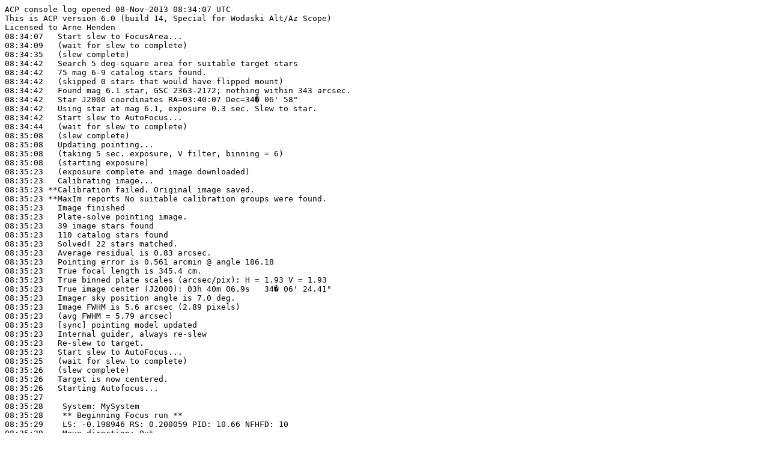

--- FILE ---
content_type: text/plain; charset=UTF-8
request_url: http://astronomy.nmsu.edu/tmo/Logs/AutoFocus-08-Nov-2013@083407.log
body_size: 3813
content:
ACP console log opened 08-Nov-2013 08:34:07 UTC
This is ACP version 6.0 (build 14, Special for Wodaski Alt/Az Scope)
Licensed to Arne Henden
08:34:07   Start slew to FocusArea...
08:34:09   (wait for slew to complete)
08:34:35   (slew complete)
08:34:42   Search 5 deg-square area for suitable target stars
08:34:42   75 mag 6-9 catalog stars found.
08:34:42   (skipped 0 stars that would have flipped mount)
08:34:42   Found mag 6.1 star, GSC 2363-2172; nothing within 343 arcsec.
08:34:42   Star J2000 coordinates RA=03:40:07 Dec=34� 06' 58"
08:34:42   Using star at mag 6.1, exposure 0.3 sec. Slew to star.
08:34:42   Start slew to AutoFocus...
08:34:44   (wait for slew to complete)
08:35:08   (slew complete)
08:35:08   Updating pointing...
08:35:08   (taking 5 sec. exposure, V filter, binning = 6)
08:35:08   (starting exposure)
08:35:23   (exposure complete and image downloaded)
08:35:23   Calibrating image...
08:35:23 **Calibration failed. Original image saved.
08:35:23 **MaxIm reports No suitable calibration groups were found.
08:35:23   Image finished
08:35:23   Plate-solve pointing image.
08:35:23   39 image stars found
08:35:23   110 catalog stars found
08:35:23   Solved! 22 stars matched.
08:35:23   Average residual is 0.83 arcsec.
08:35:23   Pointing error is 0.561 arcmin @ angle 186.18
08:35:23   True focal length is 345.4 cm.
08:35:23   True binned plate scales (arcsec/pix): H = 1.93 V = 1.93
08:35:23   True image center (J2000): 03h 40m 06.9s   34� 06' 24.41"
08:35:23   Imager sky position angle is 7.0 deg.
08:35:23   Image FWHM is 5.6 arcsec (2.89 pixels)
08:35:23   (avg FWHM = 5.79 arcsec)
08:35:23   [sync] pointing model updated
08:35:23   Internal guider, always re-slew
08:35:23   Re-slew to target.
08:35:23   Start slew to AutoFocus...
08:35:25   (wait for slew to complete)
08:35:26   (slew complete)
08:35:26   Target is now centered.
08:35:26   Starting Autofocus...
08:35:27    
08:35:28    System: MySystem
08:35:28    ** Beginning Focus run **
08:35:29    LS: -0.198946 RS: 0.200059 PID: 10.66 NFHFD: 10
08:35:29    Move direction: Out
08:35:30    Filter = V (slot 1)
08:35:30    Current position = 1913
08:35:31    Focus Start HFD: 20
08:35:31    Min/Max flux setting = 100/500K
08:35:32    Find star binning = 2x2
08:35:32    Inital exposure = 0.3
08:35:45    Focus binning = 1x1
08:35:51    Target star found at  X = 1656, Y = 1231 Flux = 377190
08:35:51    Focus exposure will be 0.30 sec
08:35:51    Position , HFD , Mean Best Focus , X , Y , Flux
08:35:52    1913  ,  26.39  ,  0  ,  1656  ,  1231  ,  377190
08:35:58    1945  ,  20.50  ,  0  ,  1658  ,  1232  ,  404231
08:35:58    On correct side
08:35:59    At Initial Focus HFD
08:36:00    Move to Near Focus HFD
08:36:05    1971  ,  15.56  ,  0  ,  1660  ,  1230  ,  380473
08:36:11    1999  ,  12.46  ,  0  ,  1662  ,  1230  ,  366770
08:36:11    ** Starting Near Focus **
08:36:12    Position , HFD , Mean Best Focus , X , Y , Flux
08:36:12    1999  ,  12.46  ,  2056  ,  1662  ,  1230  ,  366770
08:36:16    1999  ,  11.32  ,  2053  ,  1661  ,  1231  ,  358507
08:36:21    1999  ,  09.99  ,  2050  ,  1660  ,  1231  ,  329973
08:36:25    1999  ,  11.53  ,  2051  ,  1661  ,  1231  ,  356602
08:36:30    1999  ,  09.96  ,  2049  ,  1660  ,  1231  ,  352111
08:36:30    Best Focus is: 2049
08:36:31    Aborting - move will exceed focuser limits
08:36:31    Moving to previous focus position of 1912
08:36:34 **AutoFocus failed. Check FocusMax log for details.
08:36:34   Slewing back to original position...
08:36:34   Start slew to AF return...
08:36:36   (wait for slew to complete)
08:36:55   (slew complete)
08:36:55   Autofocus finished.
08:37:00 ***AutoFocus failed.
ACP console log closed 08-Nov-2013 08:37:00 UTC
